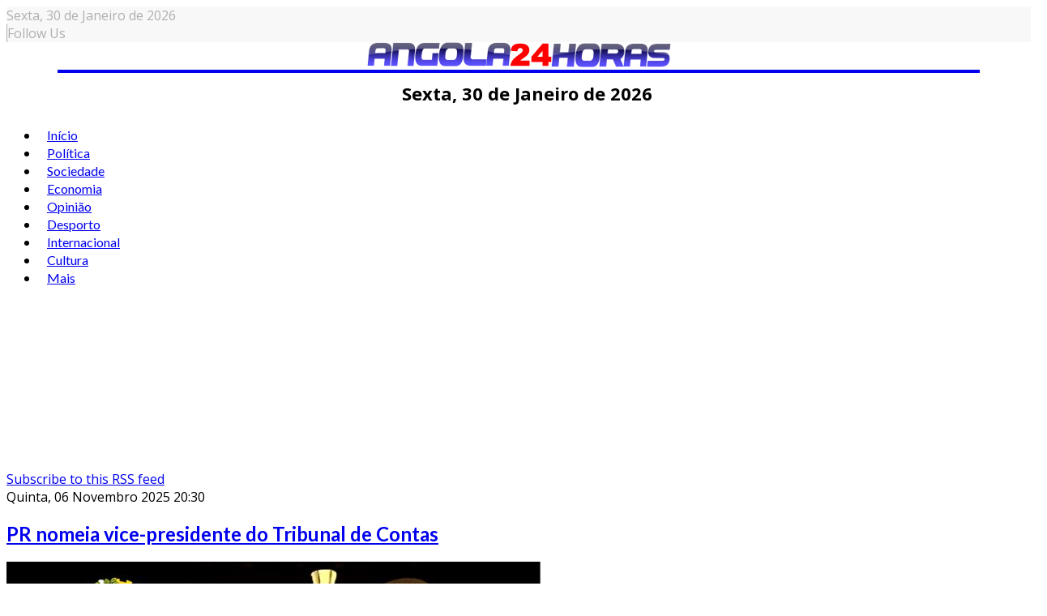

--- FILE ---
content_type: text/html; charset=utf-8
request_url: https://www.google.com/recaptcha/api2/aframe
body_size: 258
content:
<!DOCTYPE HTML><html><head><meta http-equiv="content-type" content="text/html; charset=UTF-8"></head><body><script nonce="cZpL2YVZ_yYv3xKjuF2JCg">/** Anti-fraud and anti-abuse applications only. See google.com/recaptcha */ try{var clients={'sodar':'https://pagead2.googlesyndication.com/pagead/sodar?'};window.addEventListener("message",function(a){try{if(a.source===window.parent){var b=JSON.parse(a.data);var c=clients[b['id']];if(c){var d=document.createElement('img');d.src=c+b['params']+'&rc='+(localStorage.getItem("rc::a")?sessionStorage.getItem("rc::b"):"");window.document.body.appendChild(d);sessionStorage.setItem("rc::e",parseInt(sessionStorage.getItem("rc::e")||0)+1);localStorage.setItem("rc::h",'1769796266125');}}}catch(b){}});window.parent.postMessage("_grecaptcha_ready", "*");}catch(b){}</script></body></html>